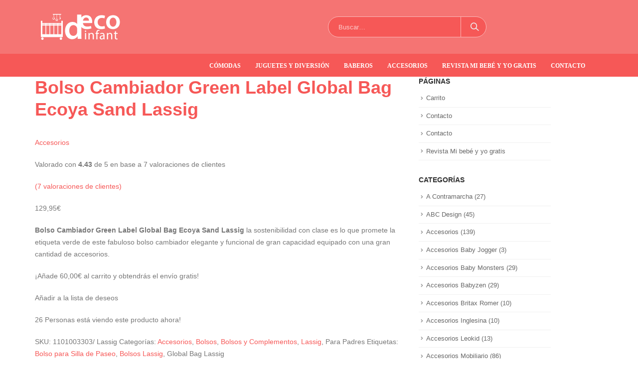

--- FILE ---
content_type: text/html; charset=UTF-8
request_url: https://decoinfant.com/bolso-cambiador-green-label-global-bag-ecoya-sand-lassig/
body_size: 17934
content:
<!DOCTYPE html>
<html lang="es">
<head>
	<meta charset="UTF-8">
	<meta name="viewport" content="initial-scale=1.0, width=device-width">
	<meta name='robots' content='index, follow, max-image-preview:large, max-snippet:-1, max-video-preview:-1' />

	<!-- This site is optimized with the Yoast SEO plugin v26.7 - https://yoast.com/wordpress/plugins/seo/ -->
	<title>Bolso Cambiador Green Label Global Bag Ecoya Sand Lassig * Decoinfant</title>
	<meta name="description" content="Bolso Cambiador Green Label Global Bag Ecoya Sand Lassig sostenibilidad con clase es lo que promete este bolso cambiador elegante y funcional. Envío Gratis!" />
	<link rel="canonical" href="https://decoinfant.com/bolso-cambiador-green-label-global-bag-ecoya-sand-lassig/" />
	<meta property="og:locale" content="es_ES" />
	<meta property="og:type" content="article" />
	<meta property="og:title" content="Bolso Cambiador Green Label Global Bag Ecoya Sand Lassig * Decoinfant" />
	<meta property="og:description" content="Bolso Cambiador Green Label Global Bag Ecoya Sand Lassig sostenibilidad con clase es lo que promete este bolso cambiador elegante y funcional. Envío Gratis!" />
	<meta property="og:url" content="https://decoinfant.com/bolso-cambiador-green-label-global-bag-ecoya-sand-lassig/" />
	<meta property="og:site_name" content="Decoinfant" />
	<meta property="article:published_time" content="2024-02-06T17:19:09+00:00" />
	<meta property="article:modified_time" content="2026-01-09T12:34:06+00:00" />
	<meta name="author" content="admin" />
	<meta name="twitter:card" content="summary_large_image" />
	<meta name="twitter:label1" content="Escrito por" />
	<meta name="twitter:data1" content="admin" />
	<meta name="twitter:label2" content="Tiempo de lectura" />
	<meta name="twitter:data2" content="6 minutos" />
	<script type="application/ld+json" class="yoast-schema-graph">{"@context":"https://schema.org","@graph":[{"@type":"Article","@id":"https://decoinfant.com/bolso-cambiador-green-label-global-bag-ecoya-sand-lassig/#article","isPartOf":{"@id":"https://decoinfant.com/bolso-cambiador-green-label-global-bag-ecoya-sand-lassig/"},"author":{"name":"admin","@id":"https://decoinfant.com/#/schema/person/50912137d47426d31329f246d02eaeca"},"headline":"Bolso Cambiador Green Label Global Bag Ecoya Sand Lassig","datePublished":"2024-02-06T17:19:09+00:00","dateModified":"2026-01-09T12:34:06+00:00","mainEntityOfPage":{"@id":"https://decoinfant.com/bolso-cambiador-green-label-global-bag-ecoya-sand-lassig/"},"wordCount":1258,"commentCount":0,"keywords":["Bolso para Silla de Paseo"],"articleSection":["Accesorios"],"inLanguage":"es","potentialAction":[{"@type":"CommentAction","name":"Comment","target":["https://decoinfant.com/bolso-cambiador-green-label-global-bag-ecoya-sand-lassig/#respond"]}]},{"@type":"WebPage","@id":"https://decoinfant.com/bolso-cambiador-green-label-global-bag-ecoya-sand-lassig/","url":"https://decoinfant.com/bolso-cambiador-green-label-global-bag-ecoya-sand-lassig/","name":"Bolso Cambiador Green Label Global Bag Ecoya Sand Lassig * Decoinfant","isPartOf":{"@id":"https://decoinfant.com/#website"},"datePublished":"2024-02-06T17:19:09+00:00","dateModified":"2026-01-09T12:34:06+00:00","author":{"@id":"https://decoinfant.com/#/schema/person/50912137d47426d31329f246d02eaeca"},"description":"Bolso Cambiador Green Label Global Bag Ecoya Sand Lassig sostenibilidad con clase es lo que promete este bolso cambiador elegante y funcional. Envío Gratis!","breadcrumb":{"@id":"https://decoinfant.com/bolso-cambiador-green-label-global-bag-ecoya-sand-lassig/#breadcrumb"},"inLanguage":"es","potentialAction":[{"@type":"ReadAction","target":["https://decoinfant.com/bolso-cambiador-green-label-global-bag-ecoya-sand-lassig/"]}]},{"@type":"BreadcrumbList","@id":"https://decoinfant.com/bolso-cambiador-green-label-global-bag-ecoya-sand-lassig/#breadcrumb","itemListElement":[{"@type":"ListItem","position":1,"name":"Portada","item":"https://decoinfant.com/"},{"@type":"ListItem","position":2,"name":"Bolso Cambiador Green Label Global Bag Ecoya Sand Lassig"}]},{"@type":"WebSite","@id":"https://decoinfant.com/#website","url":"https://decoinfant.com/","name":"Decoinfant","description":"Sillas de paseo, cochecitos, sillas de auto y mobiliario infantil.","potentialAction":[{"@type":"SearchAction","target":{"@type":"EntryPoint","urlTemplate":"https://decoinfant.com/?s={search_term_string}"},"query-input":{"@type":"PropertyValueSpecification","valueRequired":true,"valueName":"search_term_string"}}],"inLanguage":"es"},{"@type":"Person","@id":"https://decoinfant.com/#/schema/person/50912137d47426d31329f246d02eaeca","name":"admin","image":{"@type":"ImageObject","inLanguage":"es","@id":"https://decoinfant.com/#/schema/person/image/","url":"https://secure.gravatar.com/avatar/622d2db40c5c2e5367a5be519a8fb1c89a073b41305caec82602e01f8a08f222?s=96&d=mm&r=g","contentUrl":"https://secure.gravatar.com/avatar/622d2db40c5c2e5367a5be519a8fb1c89a073b41305caec82602e01f8a08f222?s=96&d=mm&r=g","caption":"admin"},"sameAs":["https://decoinfant.com"],"url":"https://decoinfant.com/author/admin/"}]}</script>
	<!-- / Yoast SEO plugin. -->


<link rel="alternate" type="application/rss+xml" title="Decoinfant &raquo; Comentario Bolso Cambiador Green Label Global Bag Ecoya Sand Lassig del feed" href="https://decoinfant.com/bolso-cambiador-green-label-global-bag-ecoya-sand-lassig/feed/" />
<link rel="alternate" title="oEmbed (JSON)" type="application/json+oembed" href="https://decoinfant.com/wp-json/oembed/1.0/embed?url=https%3A%2F%2Fdecoinfant.com%2Fbolso-cambiador-green-label-global-bag-ecoya-sand-lassig%2F" />
<link rel="alternate" title="oEmbed (XML)" type="text/xml+oembed" href="https://decoinfant.com/wp-json/oembed/1.0/embed?url=https%3A%2F%2Fdecoinfant.com%2Fbolso-cambiador-green-label-global-bag-ecoya-sand-lassig%2F&#038;format=xml" />
<style id='wp-img-auto-sizes-contain-inline-css'>
img:is([sizes=auto i],[sizes^="auto," i]){contain-intrinsic-size:3000px 1500px}
/*# sourceURL=wp-img-auto-sizes-contain-inline-css */
</style>
<style id='wp-emoji-styles-inline-css'>

	img.wp-smiley, img.emoji {
		display: inline !important;
		border: none !important;
		box-shadow: none !important;
		height: 1em !important;
		width: 1em !important;
		margin: 0 0.07em !important;
		vertical-align: -0.1em !important;
		background: none !important;
		padding: 0 !important;
	}
/*# sourceURL=wp-emoji-styles-inline-css */
</style>
<style id='wp-block-library-inline-css'>
:root{--wp-block-synced-color:#7a00df;--wp-block-synced-color--rgb:122,0,223;--wp-bound-block-color:var(--wp-block-synced-color);--wp-editor-canvas-background:#ddd;--wp-admin-theme-color:#007cba;--wp-admin-theme-color--rgb:0,124,186;--wp-admin-theme-color-darker-10:#006ba1;--wp-admin-theme-color-darker-10--rgb:0,107,160.5;--wp-admin-theme-color-darker-20:#005a87;--wp-admin-theme-color-darker-20--rgb:0,90,135;--wp-admin-border-width-focus:2px}@media (min-resolution:192dpi){:root{--wp-admin-border-width-focus:1.5px}}.wp-element-button{cursor:pointer}:root .has-very-light-gray-background-color{background-color:#eee}:root .has-very-dark-gray-background-color{background-color:#313131}:root .has-very-light-gray-color{color:#eee}:root .has-very-dark-gray-color{color:#313131}:root .has-vivid-green-cyan-to-vivid-cyan-blue-gradient-background{background:linear-gradient(135deg,#00d084,#0693e3)}:root .has-purple-crush-gradient-background{background:linear-gradient(135deg,#34e2e4,#4721fb 50%,#ab1dfe)}:root .has-hazy-dawn-gradient-background{background:linear-gradient(135deg,#faaca8,#dad0ec)}:root .has-subdued-olive-gradient-background{background:linear-gradient(135deg,#fafae1,#67a671)}:root .has-atomic-cream-gradient-background{background:linear-gradient(135deg,#fdd79a,#004a59)}:root .has-nightshade-gradient-background{background:linear-gradient(135deg,#330968,#31cdcf)}:root .has-midnight-gradient-background{background:linear-gradient(135deg,#020381,#2874fc)}:root{--wp--preset--font-size--normal:16px;--wp--preset--font-size--huge:42px}.has-regular-font-size{font-size:1em}.has-larger-font-size{font-size:2.625em}.has-normal-font-size{font-size:var(--wp--preset--font-size--normal)}.has-huge-font-size{font-size:var(--wp--preset--font-size--huge)}.has-text-align-center{text-align:center}.has-text-align-left{text-align:left}.has-text-align-right{text-align:right}.has-fit-text{white-space:nowrap!important}#end-resizable-editor-section{display:none}.aligncenter{clear:both}.items-justified-left{justify-content:flex-start}.items-justified-center{justify-content:center}.items-justified-right{justify-content:flex-end}.items-justified-space-between{justify-content:space-between}.screen-reader-text{border:0;clip-path:inset(50%);height:1px;margin:-1px;overflow:hidden;padding:0;position:absolute;width:1px;word-wrap:normal!important}.screen-reader-text:focus{background-color:#ddd;clip-path:none;color:#444;display:block;font-size:1em;height:auto;left:5px;line-height:normal;padding:15px 23px 14px;text-decoration:none;top:5px;width:auto;z-index:100000}html :where(.has-border-color){border-style:solid}html :where([style*=border-top-color]){border-top-style:solid}html :where([style*=border-right-color]){border-right-style:solid}html :where([style*=border-bottom-color]){border-bottom-style:solid}html :where([style*=border-left-color]){border-left-style:solid}html :where([style*=border-width]){border-style:solid}html :where([style*=border-top-width]){border-top-style:solid}html :where([style*=border-right-width]){border-right-style:solid}html :where([style*=border-bottom-width]){border-bottom-style:solid}html :where([style*=border-left-width]){border-left-style:solid}html :where(img[class*=wp-image-]){height:auto;max-width:100%}:where(figure){margin:0 0 1em}html :where(.is-position-sticky){--wp-admin--admin-bar--position-offset:var(--wp-admin--admin-bar--height,0px)}@media screen and (max-width:600px){html :where(.is-position-sticky){--wp-admin--admin-bar--position-offset:0px}}

/*# sourceURL=wp-block-library-inline-css */
</style><style id='global-styles-inline-css'>
:root{--wp--preset--aspect-ratio--square: 1;--wp--preset--aspect-ratio--4-3: 4/3;--wp--preset--aspect-ratio--3-4: 3/4;--wp--preset--aspect-ratio--3-2: 3/2;--wp--preset--aspect-ratio--2-3: 2/3;--wp--preset--aspect-ratio--16-9: 16/9;--wp--preset--aspect-ratio--9-16: 9/16;--wp--preset--color--black: #000000;--wp--preset--color--cyan-bluish-gray: #abb8c3;--wp--preset--color--white: #ffffff;--wp--preset--color--pale-pink: #f78da7;--wp--preset--color--vivid-red: #cf2e2e;--wp--preset--color--luminous-vivid-orange: #ff6900;--wp--preset--color--luminous-vivid-amber: #fcb900;--wp--preset--color--light-green-cyan: #7bdcb5;--wp--preset--color--vivid-green-cyan: #00d084;--wp--preset--color--pale-cyan-blue: #8ed1fc;--wp--preset--color--vivid-cyan-blue: #0693e3;--wp--preset--color--vivid-purple: #9b51e0;--wp--preset--gradient--vivid-cyan-blue-to-vivid-purple: linear-gradient(135deg,rgb(6,147,227) 0%,rgb(155,81,224) 100%);--wp--preset--gradient--light-green-cyan-to-vivid-green-cyan: linear-gradient(135deg,rgb(122,220,180) 0%,rgb(0,208,130) 100%);--wp--preset--gradient--luminous-vivid-amber-to-luminous-vivid-orange: linear-gradient(135deg,rgb(252,185,0) 0%,rgb(255,105,0) 100%);--wp--preset--gradient--luminous-vivid-orange-to-vivid-red: linear-gradient(135deg,rgb(255,105,0) 0%,rgb(207,46,46) 100%);--wp--preset--gradient--very-light-gray-to-cyan-bluish-gray: linear-gradient(135deg,rgb(238,238,238) 0%,rgb(169,184,195) 100%);--wp--preset--gradient--cool-to-warm-spectrum: linear-gradient(135deg,rgb(74,234,220) 0%,rgb(151,120,209) 20%,rgb(207,42,186) 40%,rgb(238,44,130) 60%,rgb(251,105,98) 80%,rgb(254,248,76) 100%);--wp--preset--gradient--blush-light-purple: linear-gradient(135deg,rgb(255,206,236) 0%,rgb(152,150,240) 100%);--wp--preset--gradient--blush-bordeaux: linear-gradient(135deg,rgb(254,205,165) 0%,rgb(254,45,45) 50%,rgb(107,0,62) 100%);--wp--preset--gradient--luminous-dusk: linear-gradient(135deg,rgb(255,203,112) 0%,rgb(199,81,192) 50%,rgb(65,88,208) 100%);--wp--preset--gradient--pale-ocean: linear-gradient(135deg,rgb(255,245,203) 0%,rgb(182,227,212) 50%,rgb(51,167,181) 100%);--wp--preset--gradient--electric-grass: linear-gradient(135deg,rgb(202,248,128) 0%,rgb(113,206,126) 100%);--wp--preset--gradient--midnight: linear-gradient(135deg,rgb(2,3,129) 0%,rgb(40,116,252) 100%);--wp--preset--font-size--small: 13px;--wp--preset--font-size--medium: 20px;--wp--preset--font-size--large: 36px;--wp--preset--font-size--x-large: 42px;--wp--preset--spacing--20: 0.44rem;--wp--preset--spacing--30: 0.67rem;--wp--preset--spacing--40: 1rem;--wp--preset--spacing--50: 1.5rem;--wp--preset--spacing--60: 2.25rem;--wp--preset--spacing--70: 3.38rem;--wp--preset--spacing--80: 5.06rem;--wp--preset--shadow--natural: 6px 6px 9px rgba(0, 0, 0, 0.2);--wp--preset--shadow--deep: 12px 12px 50px rgba(0, 0, 0, 0.4);--wp--preset--shadow--sharp: 6px 6px 0px rgba(0, 0, 0, 0.2);--wp--preset--shadow--outlined: 6px 6px 0px -3px rgb(255, 255, 255), 6px 6px rgb(0, 0, 0);--wp--preset--shadow--crisp: 6px 6px 0px rgb(0, 0, 0);}:where(.is-layout-flex){gap: 0.5em;}:where(.is-layout-grid){gap: 0.5em;}body .is-layout-flex{display: flex;}.is-layout-flex{flex-wrap: wrap;align-items: center;}.is-layout-flex > :is(*, div){margin: 0;}body .is-layout-grid{display: grid;}.is-layout-grid > :is(*, div){margin: 0;}:where(.wp-block-columns.is-layout-flex){gap: 2em;}:where(.wp-block-columns.is-layout-grid){gap: 2em;}:where(.wp-block-post-template.is-layout-flex){gap: 1.25em;}:where(.wp-block-post-template.is-layout-grid){gap: 1.25em;}.has-black-color{color: var(--wp--preset--color--black) !important;}.has-cyan-bluish-gray-color{color: var(--wp--preset--color--cyan-bluish-gray) !important;}.has-white-color{color: var(--wp--preset--color--white) !important;}.has-pale-pink-color{color: var(--wp--preset--color--pale-pink) !important;}.has-vivid-red-color{color: var(--wp--preset--color--vivid-red) !important;}.has-luminous-vivid-orange-color{color: var(--wp--preset--color--luminous-vivid-orange) !important;}.has-luminous-vivid-amber-color{color: var(--wp--preset--color--luminous-vivid-amber) !important;}.has-light-green-cyan-color{color: var(--wp--preset--color--light-green-cyan) !important;}.has-vivid-green-cyan-color{color: var(--wp--preset--color--vivid-green-cyan) !important;}.has-pale-cyan-blue-color{color: var(--wp--preset--color--pale-cyan-blue) !important;}.has-vivid-cyan-blue-color{color: var(--wp--preset--color--vivid-cyan-blue) !important;}.has-vivid-purple-color{color: var(--wp--preset--color--vivid-purple) !important;}.has-black-background-color{background-color: var(--wp--preset--color--black) !important;}.has-cyan-bluish-gray-background-color{background-color: var(--wp--preset--color--cyan-bluish-gray) !important;}.has-white-background-color{background-color: var(--wp--preset--color--white) !important;}.has-pale-pink-background-color{background-color: var(--wp--preset--color--pale-pink) !important;}.has-vivid-red-background-color{background-color: var(--wp--preset--color--vivid-red) !important;}.has-luminous-vivid-orange-background-color{background-color: var(--wp--preset--color--luminous-vivid-orange) !important;}.has-luminous-vivid-amber-background-color{background-color: var(--wp--preset--color--luminous-vivid-amber) !important;}.has-light-green-cyan-background-color{background-color: var(--wp--preset--color--light-green-cyan) !important;}.has-vivid-green-cyan-background-color{background-color: var(--wp--preset--color--vivid-green-cyan) !important;}.has-pale-cyan-blue-background-color{background-color: var(--wp--preset--color--pale-cyan-blue) !important;}.has-vivid-cyan-blue-background-color{background-color: var(--wp--preset--color--vivid-cyan-blue) !important;}.has-vivid-purple-background-color{background-color: var(--wp--preset--color--vivid-purple) !important;}.has-black-border-color{border-color: var(--wp--preset--color--black) !important;}.has-cyan-bluish-gray-border-color{border-color: var(--wp--preset--color--cyan-bluish-gray) !important;}.has-white-border-color{border-color: var(--wp--preset--color--white) !important;}.has-pale-pink-border-color{border-color: var(--wp--preset--color--pale-pink) !important;}.has-vivid-red-border-color{border-color: var(--wp--preset--color--vivid-red) !important;}.has-luminous-vivid-orange-border-color{border-color: var(--wp--preset--color--luminous-vivid-orange) !important;}.has-luminous-vivid-amber-border-color{border-color: var(--wp--preset--color--luminous-vivid-amber) !important;}.has-light-green-cyan-border-color{border-color: var(--wp--preset--color--light-green-cyan) !important;}.has-vivid-green-cyan-border-color{border-color: var(--wp--preset--color--vivid-green-cyan) !important;}.has-pale-cyan-blue-border-color{border-color: var(--wp--preset--color--pale-cyan-blue) !important;}.has-vivid-cyan-blue-border-color{border-color: var(--wp--preset--color--vivid-cyan-blue) !important;}.has-vivid-purple-border-color{border-color: var(--wp--preset--color--vivid-purple) !important;}.has-vivid-cyan-blue-to-vivid-purple-gradient-background{background: var(--wp--preset--gradient--vivid-cyan-blue-to-vivid-purple) !important;}.has-light-green-cyan-to-vivid-green-cyan-gradient-background{background: var(--wp--preset--gradient--light-green-cyan-to-vivid-green-cyan) !important;}.has-luminous-vivid-amber-to-luminous-vivid-orange-gradient-background{background: var(--wp--preset--gradient--luminous-vivid-amber-to-luminous-vivid-orange) !important;}.has-luminous-vivid-orange-to-vivid-red-gradient-background{background: var(--wp--preset--gradient--luminous-vivid-orange-to-vivid-red) !important;}.has-very-light-gray-to-cyan-bluish-gray-gradient-background{background: var(--wp--preset--gradient--very-light-gray-to-cyan-bluish-gray) !important;}.has-cool-to-warm-spectrum-gradient-background{background: var(--wp--preset--gradient--cool-to-warm-spectrum) !important;}.has-blush-light-purple-gradient-background{background: var(--wp--preset--gradient--blush-light-purple) !important;}.has-blush-bordeaux-gradient-background{background: var(--wp--preset--gradient--blush-bordeaux) !important;}.has-luminous-dusk-gradient-background{background: var(--wp--preset--gradient--luminous-dusk) !important;}.has-pale-ocean-gradient-background{background: var(--wp--preset--gradient--pale-ocean) !important;}.has-electric-grass-gradient-background{background: var(--wp--preset--gradient--electric-grass) !important;}.has-midnight-gradient-background{background: var(--wp--preset--gradient--midnight) !important;}.has-small-font-size{font-size: var(--wp--preset--font-size--small) !important;}.has-medium-font-size{font-size: var(--wp--preset--font-size--medium) !important;}.has-large-font-size{font-size: var(--wp--preset--font-size--large) !important;}.has-x-large-font-size{font-size: var(--wp--preset--font-size--x-large) !important;}
/*# sourceURL=global-styles-inline-css */
</style>

<style id='classic-theme-styles-inline-css'>
/*! This file is auto-generated */
.wp-block-button__link{color:#fff;background-color:#32373c;border-radius:9999px;box-shadow:none;text-decoration:none;padding:calc(.667em + 2px) calc(1.333em + 2px);font-size:1.125em}.wp-block-file__button{background:#32373c;color:#fff;text-decoration:none}
/*# sourceURL=/wp-includes/css/classic-themes.min.css */
</style>
<link rel='stylesheet' id='decoinfant-css' href='https://decoinfant.com/wp-content/themes/decoinfant/style.css?ver=6.9' media='all' />
<link rel='stylesheet' id='font-awesome-css' href='https://decoinfant.com/wp-content/themes/decoinfant/assets/css/font-awesome.min.css?ver=6.9' media='all' />
<script src="https://decoinfant.com/wp-includes/js/jquery/jquery.min.js?ver=3.7.1" id="jquery-core-js"></script>
<script src="https://decoinfant.com/wp-includes/js/jquery/jquery-migrate.min.js?ver=3.4.1" id="jquery-migrate-js"></script>
<link rel="https://api.w.org/" href="https://decoinfant.com/wp-json/" /><link rel="alternate" title="JSON" type="application/json" href="https://decoinfant.com/wp-json/wp/v2/posts/490" /><link rel="EditURI" type="application/rsd+xml" title="RSD" href="https://decoinfant.com/xmlrpc.php?rsd" />
<meta name="generator" content="WordPress 6.9" />
<link rel='shortlink' href='https://decoinfant.com/?p=490' />
	<link rel="shortcut icon" href="https://decoinfant.com/wp-content/themes/decoinfant/assets/img/favicon.jpg" type="image/jpeg">
</head>
<body class="wp-singular post-template-default single single-post postid-490 single-format-standard wp-theme-decoinfant full blog-1">
<div class="page-wrapper">
	<div class="header-wrapper">
		<header id="header" class="header-separate header-1 sticky-menu-header">
			<div class="header-main">
				<div class="container">
					<div class="header-left">
						<div class="logo">
							<a href="/" title="Decoinfant - Tienda de Mobiliario y Decoracion Infantil." rel="home">
							<img class="img-responsive sticky-logo" src="https://decoinfant.com/wp-content/themes/decoinfant/assets/img/logo_decoinfant-1.png" alt="Decoinfant"/><img class="img-responsive sticky-retina-logo" src="https://decoinfant.com/wp-content/themes/decoinfant/assets/img/logo_decoinfant-retina.png" alt="Decoinfant" style="max-height:px;"/><img class="img-responsive standard-logo" src="https://decoinfant.com/wp-content/themes/decoinfant/assets/img/logo_decoinfant-1.png" alt="Decoinfant"/><img class="img-responsive retina-logo" src="https://decoinfant.com/wp-content/themes/decoinfant/assets/img/logo_decoinfant-retina.png" alt="Decoinfant" style="max-height:px;"/>			</a>
						</div>
					</div>
					<div class="header-center">
						<a class="mobile-toggle"><i class="fas fa-bars"></i></a>
						<div class="searchform-popup">
							<a class="search-toggle"><i class="fas fa-search"></i><span class="search-text">Buscar</span></a>
							<form role="search" method="get" id="yith-ajaxsearchform" action="/" class="yith-ajaxsearchform-container yith-ajaxsearchform-container849289541 searchform searchform-cats">
								<fieldset>
									<span class="text"><input name="s" id="yith-s" class="yith-s" type="text" value="" placeholder="Buscar…"/></span>
									<span class="button-wrap"><button class="btn" id="yith-searchsubmit" title="Buscar" type="submit"><i class="fas fa-search"></i></button></span>
									<input type="hidden" name="post_type" value="product"/>
								</fieldset>
							</form>
						</div>
					</div>
					<div class="header-right">
					</div>
				</div>
			</div>
			<div class="main-menu-wrap">
				<div id="main-menu" class="container  hide-sticky-content">
					<div class="menu-left">
						<div class="logo">
							<a href="/" title="Decoinfant - Tienda de Mobiliario y Decoracion Infantil.">
							<img class="img-responsive standard-logo" src="https://decoinfant.com/wp-content/themes/decoinfant/assets/img/logo_decoinfant-1.png" alt="Decoinfant"/><img class="img-responsive retina-logo" src="https://decoinfant.com/wp-content/themes/decoinfant/assets/img/logo_decoinfant-retina.png" alt="Decoinfant" style="max-height:px;"/>			</a>
						</div>
					</div>
					<div class="menu-center">
						<ul id="menu-menu-principal" class="main-menu mega-menu show-arrow">
							<li class="menu-custom-content pull-right">
								<div class="menu-custom-block"><a href="/comodas/">Cómodas</a> <a href="/juguetes-y-diversion/">Juguetes y Diversión</a> <a href="/baberos/">Baberos</a> <a href="/accesorios-paseo/">Accesorios</a> <a href="/revista-bebe-gratis/">Revista Mi bebé y yo gratis</a> <a href="/contacto/">Contacto</a></li></div>
							</li>
						</ul>
					</div>
					<div class="menu-right">
						<div class="searchform-popup">
							<a class="search-toggle"><i class="fas fa-search"></i><span class="search-text">Buscar</span></a>
							<form role="search" method="get" id="yith-ajaxsearchform" action="/" class="yith-ajaxsearchform-container yith-ajaxsearchform-container1291083286 searchform searchform-cats">
								<fieldset>
									<span class="text"><input name="s" id="yith-s" class="yith-s" type="text" value="" placeholder="Buscar…"/></span>
									<span class="button-wrap"><button class="btn" id="yith-searchsubmit" title="Buscar" type="submit"><i class="fas fa-search"></i></button></span>
								</fieldset>
							</form>
						</div>
					</div>
				</div>
			</div>
		</header>
	</div>
<div id="main" class="column1 wide clearfix">
	<div class="container-fluid">
		<div class="main-content-wrap">
			<div class="porto-wrap-container container">
				<div class="row">
					<div class="main-content col-lg-8">
						<div id="content" role="main">
							<article id="post-490" class="post-490 post type-post status-publish format-standard hentry category-accesorios-paseo tag-bolso-para-silla-de-paseo">
	<header class="entry-header">
		<h1 class="entry-title">Bolso Cambiador Green Label Global Bag Ecoya Sand Lassig</h1>
		<p class="meta"><a href="https://decoinfant.com/accesorios-paseo/" rel="category tag">Accesorios</a></p>
	</header>
	<div class="entry-content">
		<p><span style="width:88.6%">Valorado con <strong>4.43</strong> de 5 en base a <span>7</span> valoraciones de clientes</span></p>
<p><a href="/bolso-cambiador-green-label-global-bag-ecoya-sand-lassig/#reviews" class="woocommerce-review-link" rel="nofollow">(<span>7</span> valoraciones de clientes)</a></p>
<p><span><bdi>129,95<span>€</span></bdi></span></p>
<p><strong>Bolso Cambiador Green Label Global Bag Ecoya Sand Lassig</strong>&nbsp;la sostenibilidad con clase&nbsp;es lo que promete la etiqueta verde de este fabuloso bolso cambiador&nbsp;elegante y funcional de gran capacidad equipado con una gran cantidad de accesorios.</p>
<p><span><span><span>¡Añade</span></span></span> <span>60,00<span>€</span></span> <span><span><span>al carrito y obtendrás el envío gratis!</span></span></span></p>
<p><span>Añadir a la lista de deseos</span></p>
<p><span>26</span> <span>Personas está viendo este producto ahora!</span></p>
<p><span><span>SKU:</span> <span>1101003303/ Lassig</span></span> <span><span>Categorías:</span> <a href="/accesorios-paseo/" rel="tag">Accesorios</a><span>,</span> <a href="/bolsos-paseo/" rel="tag">Bolsos</a><span>,</span> <a href="/bolsos-y-complementos/" rel="tag">Bolsos y Complementos</a><span>,</span> <a href="/marcas/lassig/" rel="tag">Lassig</a><span>,</span> Para Padres</span> <span><span>Etiquetas:</span> <a href="/bolso-para-silla-de-paseo/" rel="tag">Bolso para Silla de Paseo</a><span>,</span> <a href="/bolsos-lassig/" rel="tag">Bolsos Lassig</a><span>,</span> Global Bag Lassig</span></p>
<p><span>Compartir:</span></p>
<p><span>Descripción</span></p>
<h2>Bolso Cambiador Green Label Global Bag Ecoya Sand Lassig</h2>
<p><strong>Bolso Cambiador Green Label Global Bag Ecoya Sand Lassig</strong>&nbsp;la sostenibilidad con clase&nbsp;es lo que promete la etiqueta verde de este fabuloso bolso cambiador&nbsp;elegante y funcional de gran capacidad equipado con una gran cantidad de accesorios.</p>
<p>Un bolso moderno y elegante hecho de material Ecoya® teñido de fácil uso que conserva los recursos naturales y se presenta con colores atemporales. El <strong>Bolso Cambiador Green Label Global Bag Ecoya Sand Lassig</strong>&nbsp;está bien organizado en el interior con espacio suficiente para llevar los artículos personales y los de tu bebé.</p>
<p>El <strong>Bolso Cambiador Green Label Global Bag Ecoya Sand Lassig</strong>&nbsp;incluye una gran cantidad de accesorios, entre ellos, un fantástico cambiador muy útil cuando estás fuera de casa con tu peque repelente al agua, portabiberones o portabotellas extraíble y aislado, Portatarritos, portalimentos para bebés extraíble, ganchos para colocar el bolso en el cochecito y una correa adicional para el hombro ajustable en altura. Hay un lugar específicamente diseñado para el teléfono móvil y las toallitas para bebés van en el compartimiento especial que se les proporciona en el interior de la bolsa.</p>
<p>Como todos los <strong>Bolsos cambiador Global Bag Ecoya de Lassig</strong> incorpora un compartimento húmedo repelente al agua. Un paseo por toda la ciudad perfecto y sostenible, incluso cuando tu peque ya no use pañales.</p>
<h2>Características Principales del Bolso Cambiador Green Label Global:</h2>
<ul>
<li><strong>Bolso Cambiador Green Label Global Bag Ecoya Sand Lassig</strong>&nbsp;sostenible, elegante y funcional.</li>
<li>Perfecto incluso después de los días de lactancia. Calidad, funcionalidad y diseño todo en uno!</li>
<li>Compartimento principal de gran capacidad.</li>
<li>Compartimentos adicionales externos.</li>
<li>Compartimento con cierre de cremallera.</li>
<li>Colchón cambiador hidrófugo.</li>
<li>Portabiberón aislante, de quita y pon.</li>
<li>Bolsillo hidrófugo para la ropa mojada.</li>
<li>Portatarritos, de quita y pon.</li>
<li>Bolsillo para toallitas.</li>
<li>Sistema de fijación para el cochecito.</li>
<li>Compartimento integrado para el teléfono móvil.</li>
<li>Bandolera regulable adicional.</li>
<li>Confeccionado con materiales reciclados libres de sustancias tóxicas</li>
<li><strong>Cuidados:</strong>&nbsp;limpiar con un paño húmedo.</li>
<li><strong>Material:</strong> 100% poliéster</li>
<li><strong>Forro:</strong> 100% poliéster.</li>
<li><strong>Colección:</strong> Etiqueta verde</li>
<li><strong>Medidas:</strong> Longitud 39 x Ancho 12 x Altura 29 cm</li>
<li><strong>Peso (kg):</strong> 1,23</li>
<li><strong>Color:</strong>&nbsp;Beige</li>
</ul>
<hr>
<p>Los Bolsos de Lassig están confeccionados con recursos naturales y sometidos a pruebas para detectar sustancias nocivas. Solo dejamos paso a la alegría de vivir, a la actividad y al uso consciente y sostenible de los recursos que nos ofrece la naturaleza.</p>
<hr>
<blockquote>
<p>
<strong>Lassig</strong> desarrolla productos informales de alta calidad innovadores, alegres, vibrantes y cautivadores para niños y padres. Ideales para personas que desean enfatizar su entusiasmo por la vida y su individualidad.</p>
</blockquote>
<hr>
<p><span>Valoraciones (7)</span></p>
<h2>7 valoraciones en Bolso Cambiador Green Label Global Bag Ecoya Sand Lassig</h2>
<ol style="--wd-col-lg: 1;--wd-col-md: 1;--wd-col-sm: 1;">
<li>
<p><strong>Amaia A.</strong> <em>(propietario verificado)</em> <span>–</span> <time>7 enero, 2021</time></p>
<p><span style="width:80%">Valorado con <strong>4</strong> de 5</span></p>
<p>Todo perfecto en general.</p>
<p><span>1 product</span></p>
</li>
<li>
<p><strong>Mar Z.</strong> <em>(propietario verificado)</em> <span>–</span> <time>3 junio, 2021</time></p>
<p><span style="width:100%">Valorado con <strong>5</strong> de 5</span></p>
<p>Es un buen sitio para comprar, buen asesoramiento, producto de calidad.</p>
<p><span>1 product</span></p>
</li>
<li>
<p><strong>Guillem R.</strong> <em>(propietario verificado)</em> <span>–</span> <time>27 julio, 2021</time></p>
<p><span style="width:80%">Valorado con <strong>4</strong> de 5</span></p>
<p>Genial!! Producto insuperable, a buen precio. Rapidez en el envío. Volveré a comprar.</p>
<p><span>1 product</span></p>
</li>
<li>
<p><strong>Laura C.</strong> <em>(propietario verificado)</em> <span>–</span> <time>16 febrero, 2022</time></p>
<p><span style="width:100%">Valorado con <strong>5</strong> de 5</span></p>
<p>Estamos muy contentos, tanto con el producto y la tienda. Muy bien todo.</p>
<p><span>1 product</span></p>
</li>
<li>
<p><strong>Iván C.</strong> <em>(propietario verificado)</em> <span>–</span> <time>20 marzo, 2022</time></p>
<p><span style="width:80%">Valorado con <strong>4</strong> de 5</span></p>
<p>Sencillamente genial!!! Me encanta. Gracias por todo, volveré a comprar.</p>
<p><span>1 product</span></p>
</li>
<li>
<p><strong>Gabriel G.</strong> <em>(propietario verificado)</em> <span>–</span> <time>26 agosto, 2023</time></p>
<p><span style="width:80%">Valorado con <strong>4</strong> de 5</span></p>
<p>Fue una experiencia de compra libre de estrés.</p>
<p><span>1 product</span></p>
</li>
<li>
<p><strong>Mateo Q.</strong> <em>(propietario verificado)</em> <span>–</span> <time>4 febrero, 2024</time></p>
<p><span style="width:100%">Valorado con <strong>5</strong> de 5</span></p>
<p>El servicio al cliente es ejemplar. Respondieron rápidamente a mis preguntas. El envío fue rápido y el producto es de la más alta calidad. ¡Muy satisfecha con la experiencia!</p>
<p><span>1 product</span></p>
</li>
</ol>
<p>Solo los usuarios registrados que hayan comprado este producto pueden hacer una valoración.</p>
<p><span>Acerca de Lassig</span></p>
<p>Más productos de Lassig</p>
<p><strong>Lassig</strong> empresa alemana que ofrece productos hermosos y funcionales. Inspirados en las calles y pasarelas de todo el mundo, por personas que desean enfatizar su entusiasmo por la vida y su individualidad al elegir productos informales de alta calidad.</p>
<p>En la actualidad <strong>Lassig</strong> representa productos que ganan y se deleitan con su sofisticada combinación de diseño y funcionalidad, así como con de gran responsabilidad y entusiasmo por la vida entre los que podemos encontrar bolsos maternales y mochilas especialmente completos y multifuncionales, cambiadores, portadocumentos y neceseres ideales cuando sales de casa con tu bebé. Así como vajillas, baberos con y sin mangas, tazas, cubiertos, cajitas para el almuerzo y termos muy prácticos para las excursiones, picnics o días fuera de casa, además de mochilas infantiles, organizadores, cestos y cajas tan necesarios para el almacenamiento, sin olvidarnos de una gran oferta de muselinas y mantitas para arrular y cuidar suave y cálidamente a tu bebé.</p>
<p><span style="color: #7ac8ae;"><em>¡Lassig ganadores y merecedores de numerosos premios confirman su excelencia por el diseño, la calidad y la sostenibilidad!</em></span></p>
<h3>Vajilla Little Spookies Peach Lassig</h3>
<p>Lassig</p>
<p><span style="width:95%">Valorado con <strong>4.75</strong> de 5</span></p>
<p><span><span><bdi>19,95<span>€</span></bdi></span></span></p>
<p><a href="/bolso-cambiador-green-label-global-bag-ecoya-sand-lassig/?add-to-cart=69993" class="button product_type_simple add_to_cart_button ajax_add_to_cart add-to-cart-loop" aria-label="Añadir al carrito: “Vajilla Little Spookies Peach Lassig”" aria-describedby="" rel="nofollow"><span>Añadir al carrito</span></a></p>
<p><a href="/vajilla-little-spookies-peach-lassig/" class="open-quick-view quick-view-button" rel="nofollow">Vista Rápida</a></p>
<p><span>Añadir a la lista de deseos</span></p>
<h3>Vajilla Little Spookies Olive Lassig</h3>
<p>Lassig</p>
<p><span style="width:90%">Valorado con <strong>4.50</strong> de 5</span></p>
<p><span><span><bdi>19,95<span>€</span></bdi></span></span></p>
<p><a href="/bolso-cambiador-green-label-global-bag-ecoya-sand-lassig/?add-to-cart=70000" class="button product_type_simple add_to_cart_button ajax_add_to_cart add-to-cart-loop" aria-label="Añadir al carrito: “Vajilla Little Spookies Olive Lassig”" aria-describedby="" rel="nofollow"><span>Añadir al carrito</span></a></p>
<p><a href="/vajilla-little-spookies-olive-lassig/" class="open-quick-view quick-view-button" rel="nofollow">Vista Rápida</a></p>
<p><span>Añadir a la lista de deseos</span></p>
<h3>Vajilla Little Chums Cat Lassig</h3>
<p>Lassig</p>
<p><span style="width:90%">Valorado con <strong>4.50</strong> de 5</span></p>
<p><span><span><bdi>19,95<span>€</span></bdi></span></span></p>
<p><a href="/bolso-cambiador-green-label-global-bag-ecoya-sand-lassig/?add-to-cart=70014" class="button product_type_simple add_to_cart_button ajax_add_to_cart add-to-cart-loop" aria-label="Añadir al carrito: “Vajilla Little Chums Cat Lassig”" aria-describedby="" rel="nofollow"><span>Añadir al carrito</span></a></p>
<p><a href="/vajilla-little-chums-cat-lassig/" class="open-quick-view quick-view-button" rel="nofollow">Vista Rápida</a></p>
<p><span>Añadir a la lista de deseos</span></p>
<h3>Vajilla Little Chums Mouse Lassig</h3>
<p>Lassig</p>
<p><span style="width:90%">Valorado con <strong>4.50</strong> de 5</span></p>
<p><span><span><bdi>19,95<span>€</span></bdi></span></span></p>
<p><a href="/bolso-cambiador-green-label-global-bag-ecoya-sand-lassig/?add-to-cart=70015" class="button product_type_simple add_to_cart_button ajax_add_to_cart add-to-cart-loop" aria-label="Añadir al carrito: “Vajilla Little Chums Mouse Lassig”" aria-describedby="" rel="nofollow"><span>Añadir al carrito</span></a></p>
<p><a href="/vajilla-little-chums-mouse-lassig/" class="open-quick-view quick-view-button" rel="nofollow">Vista Rápida</a></p>
<p><span>Añadir a la lista de deseos</span></p>
<p><span>Envío y Entrega</span></p>
<h4>ENTREGAS</h4>
<p>Para nosotros es muy importante que recibas tu pedido de forma rápida y con el máximo cuidado. Cuando realizas un pedido, comprobamos el pago, lo preparamos con mucho mimo y lo entregamos a una empresa de transportes fiable para que recibas tu compra en óptimas condiciones.</p>
<p>Todos los envíos que realizamos disponen de seguro, así que cuando recibas tu pedido tienes un plazo de 24h para examinar tu pedido y si detectas algún desperfecto ponte en contacto con nosotros inmediatamente para recibir un artículo que no esté dañado lo antes posible.</p>
<h4>ENVÍOS</h4>
<ul>
<li>Los envíos son gratuitos para la península por compras superiores a 60 €, para compras por importes inferiores los envíos tienen un coste de 4,95<span>€</span>.</li>
<li>Debido a los costes de transporte, no se realizan envíos a Baleares, Canarias, Ceuta y Melilla.</li>
<li>Todos los pedidos se envían por agencia de transportes Llopa &#038; Go / SEUR es una empresa de mensajería eco-social.</li>
<li>La gran mayoría de los productos que vendemos se <strong>entregan en 48/72 horas,</strong> si necesitas tu artículo con urgencia, por ejemplo para un regalo, te aconsejamos que te pongas en contacto con nosotros para verificar su disponibilidad.</li>
<li>Los plazos de entrega previstos son siempre laborales, no efectuamos entregas en días festivos, sábados y domingos.</li>
</ul>
	</div>
	<footer class="entry-meta">
		<span class="tag-links"><a href="https://decoinfant.com/tag/bolso-para-silla-de-paseo/" rel="tag">Bolso para Silla de Paseo</a></span>	</footer>
</article>
						</div>
					</div>
					<div class="col-lg-3">
						<section id="pages-2" class="widget widget_pages"><h3 class="widget-title">Páginas</h3>
			<ul>
				<li class="page_item page-item-843"><a href="https://decoinfant.com/carrito/">Carrito</a></li>
<li class="page_item page-item-1120"><a href="https://decoinfant.com/contacto/">Contacto</a></li>
<li class="page_item page-item-1119"><a href="https://decoinfant.com/contactanos/">Contacto</a></li>
<li class="page_item page-item-2389"><a href="https://decoinfant.com/revista-bebe-gratis/">Revista Mi bebé y yo gratis</a></li>
			</ul>

			</section><section id="categories-2" class="widget widget_categories"><h3 class="widget-title">Categorías</h3>
			<ul>
					<li class="cat-item cat-item-59"><a href="https://decoinfant.com/a-contramarcha/">A Contramarcha</a> (27)
</li>
	<li class="cat-item cat-item-136"><a href="https://decoinfant.com/abc-design/">ABC Design</a> (45)
</li>
	<li class="cat-item cat-item-15"><a href="https://decoinfant.com/accesorios-paseo/">Accesorios</a> (139)
</li>
	<li class="cat-item cat-item-40"><a href="https://decoinfant.com/accesorios-baby-jogger/">Accesorios Baby Jogger</a> (3)
</li>
	<li class="cat-item cat-item-47"><a href="https://decoinfant.com/accesorios-baby-monsters/">Accesorios Baby Monsters</a> (29)
</li>
	<li class="cat-item cat-item-54"><a href="https://decoinfant.com/accesorios-babyzen/">Accesorios Babyzen</a> (29)
</li>
	<li class="cat-item cat-item-82"><a href="https://decoinfant.com/accesorios-britax-romer/">Accesorios Britax Romer</a> (10)
</li>
	<li class="cat-item cat-item-104"><a href="https://decoinfant.com/accesorios-inglesina/">Accesorios Inglesina</a> (10)
</li>
	<li class="cat-item cat-item-75"><a href="https://decoinfant.com/accesorios-leokid/">Accesorios Leokid</a> (13)
</li>
	<li class="cat-item cat-item-3"><a href="https://decoinfant.com/accesorios-mobiliario/">Accesorios Mobiliario</a> (86)
</li>
	<li class="cat-item cat-item-6"><a href="https://decoinfant.com/peg-perego-accesorios/">Accesorios Peg Perego</a> (22)
</li>
	<li class="cat-item cat-item-256"><a href="https://decoinfant.com/aeromoov/">Aeromoov</a> (11)
</li>
	<li class="cat-item cat-item-7"><a href="https://decoinfant.com/aerosleep/">Aerosleep</a> (13)
</li>
	<li class="cat-item cat-item-10"><a href="https://decoinfant.com/alfombras/">Alfombras</a> (1)
</li>
	<li class="cat-item cat-item-20"><a href="https://decoinfant.com/alimentacion/">Alimentación</a> (97)
<ul class='children'>
	<li class="cat-item cat-item-404"><a href="https://decoinfant.com/alimentacion/mordedores-y-denticion/">Mordedores y Dentición</a> (3)
</li>
</ul>
</li>
	<li class="cat-item cat-item-18"><a href="https://decoinfant.com/andadores-y-correpasillos/">Andadores y Correpasillos</a> (30)
</li>
	<li class="cat-item cat-item-232"><a href="https://decoinfant.com/apramo/">Apramo</a> (3)
</li>
	<li class="cat-item cat-item-24"><a href="https://decoinfant.com/arcos-de-actividades/">Arcos de Actividades</a> (4)
</li>
	<li class="cat-item cat-item-9"><a href="https://decoinfant.com/areas-de-juego/">Áreas de Juego</a> (27)
</li>
	<li class="cat-item cat-item-27"><a href="https://decoinfant.com/armarios-infantiles/">Armarios</a> (24)
</li>
	<li class="cat-item cat-item-466"><a href="https://decoinfant.com/aroma-warm/">Aroma Warm</a> (2)
</li>
	<li class="cat-item cat-item-33"><a href="https://decoinfant.com/baberos/">Baberos</a> (25)
</li>
	<li class="cat-item cat-item-48"><a href="https://decoinfant.com/baby-monsters/">Baby Monsters</a> (16)
</li>
	<li class="cat-item cat-item-37"><a href="https://decoinfant.com/babyjogger/">BabyJogger</a> (28)
</li>
	<li class="cat-item cat-item-56"><a href="https://decoinfant.com/babyzen/">BabyZen</a> (10)
</li>
	<li class="cat-item cat-item-514"><a href="https://decoinfant.com/bamboom/">Bamboom</a> (1)
</li>
	<li class="cat-item cat-item-76"><a href="https://decoinfant.com/baneras/">Bañeras</a> (4)
</li>
	<li class="cat-item cat-item-79"><a href="https://decoinfant.com/baobabs/">Baobabs</a> (19)
</li>
	<li class="cat-item cat-item-240"><a href="https://decoinfant.com/be-cool/">Be Cool</a> (19)
</li>
	<li class="cat-item cat-item-85"><a href="https://decoinfant.com/bebedue/">Bebedue</a> (4)
</li>
	<li class="cat-item cat-item-31"><a href="https://decoinfant.com/bimbidreams/">Bimbidreams</a> (407)
</li>
	<li class="cat-item cat-item-98"><a href="https://decoinfant.com/bolsos-paseo/">Bolsos</a> (101)
</li>
	<li class="cat-item cat-item-35"><a href="https://decoinfant.com/bolsos-y-complementos/">Bolsos y Complementos</a> (24)
</li>
	<li class="cat-item cat-item-525"><a href="https://decoinfant.com/britax-romer/">Britax | Römer</a> (5)
</li>
	<li class="cat-item cat-item-375"><a href="https://decoinfant.com/cajas-de-juguetes/">Cajas de juguetes</a> (1)
</li>
	<li class="cat-item cat-item-383"><a href="https://decoinfant.com/cajas-y-maletas/">Cajas y Maletas</a> (2)
</li>
	<li class="cat-item cat-item-187"><a href="https://decoinfant.com/cambiadores-bebe/">Cambiadores</a> (14)
</li>
	<li class="cat-item cat-item-188"><a href="https://decoinfant.com/cambiadores-paseo/">Cambiadores</a> (16)
</li>
	<li class="cat-item cat-item-8"><a href="https://decoinfant.com/capas-de-bano/">Capas de Baño</a> (25)
</li>
	<li class="cat-item cat-item-205"><a href="https://decoinfant.com/capazos/">Capazos</a> (10)
</li>
	<li class="cat-item cat-item-208"><a href="https://decoinfant.com/capotas-cochecito/">Capotas</a> (10)
</li>
	<li class="cat-item cat-item-218"><a href="https://decoinfant.com/cestas-y-organizadores/">Cestas y Organizadores</a> (42)
</li>
	<li class="cat-item cat-item-228"><a href="https://decoinfant.com/chicco/">Chicco</a> (22)
</li>
	<li class="cat-item cat-item-217"><a href="https://decoinfant.com/chipolino/">Chipolino</a> (45)
</li>
	<li class="cat-item cat-item-236"><a href="https://decoinfant.com/cochecitos/">Cochecitos</a> (11)
</li>
	<li class="cat-item cat-item-233"><a href="https://decoinfant.com/cochecitos-duos/">Cochecitos Dúos</a> (3)
</li>
	<li class="cat-item cat-item-536"><a href="https://decoinfant.com/cochecitos-individuales/">Cochecitos Individuales</a> (9)
</li>
	<li class="cat-item cat-item-239"><a href="https://decoinfant.com/cochecitos-trios/">Cochecitos Tríos</a> (3)
</li>
	<li class="cat-item cat-item-248"><a href="https://decoinfant.com/cojines-decorativos-infantiles/">Cojines</a> (2)
</li>
	<li class="cat-item cat-item-243"><a href="https://decoinfant.com/cojines-antivuelco/">Cojines Antivuelco</a> (6)
</li>
	<li class="cat-item cat-item-246"><a href="https://decoinfant.com/cojines-de-lactancia/">Cojines de Lactancia</a> (22)
</li>
	<li class="cat-item cat-item-317"><a href="https://decoinfant.com/colchas-y-edredones/">Colchas y Edredones</a> (14)
</li>
	<li class="cat-item cat-item-253"><a href="https://decoinfant.com/colchones/">Colchones</a> (4)
</li>
	<li class="cat-item cat-item-257"><a href="https://decoinfant.com/colchonetas-para-silla-de-paseo/">Colchonetas para Silla de Paseo</a> (12)
</li>
	<li class="cat-item cat-item-127"><a href="https://decoinfant.com/coleccion-abril/">Colección Abril</a> (11)
</li>
	<li class="cat-item cat-item-60"><a href="https://decoinfant.com/coleccion-aliena-kiwisac/">Colección Aliena Kiwisac</a> (6)
</li>
	<li class="cat-item cat-item-93"><a href="https://decoinfant.com/coleccion-angelo/">Colección Angelo</a> (8)
</li>
	<li class="cat-item cat-item-95"><a href="https://decoinfant.com/coleccion-bali/">Colección Bali</a> (13)
</li>
	<li class="cat-item cat-item-111"><a href="https://decoinfant.com/coleccion-bianca/">Colección Bianca</a> (13)
</li>
	<li class="cat-item cat-item-333"><a href="https://decoinfant.com/coleccion-bohemian/">Colección Bohemian</a> (1)
</li>
	<li class="cat-item cat-item-114"><a href="https://decoinfant.com/coleccion-bombon/">Colección Bombón</a> (9)
</li>
	<li class="cat-item cat-item-497"><a href="https://decoinfant.com/coleccion-brooklyn/">Colección Brooklyn</a> (2)
</li>
	<li class="cat-item cat-item-461"><a href="https://decoinfant.com/coleccion-chloe/">Colección Chloe</a> (1)
</li>
	<li class="cat-item cat-item-345"><a href="https://decoinfant.com/coleccion-circ-cric/">Colección Circ Cric</a> (1)
</li>
	<li class="cat-item cat-item-517"><a href="https://decoinfant.com/coleccion-cottage-bimbidreams/">Colección Cottage</a> (1)
</li>
	<li class="cat-item cat-item-346"><a href="https://decoinfant.com/coleccion-dolce-pirulos/">Colección Dolce</a> (5)
</li>
	<li class="cat-item cat-item-503"><a href="https://decoinfant.com/coleccion-donatello-la-giraffa-bianca-e-blu/">Colección Donatello</a> (1)
</li>
	<li class="cat-item cat-item-415"><a href="https://decoinfant.com/coleccion-emily-la-giraffa-bianca-e-blu/">Colección Emily</a> (4)
</li>
	<li class="cat-item cat-item-351"><a href="https://decoinfant.com/coleccion-essenza-la-giraffa-bianca-e-blu/">Colección Essenza</a> (4)
</li>
	<li class="cat-item cat-item-66"><a href="https://decoinfant.com/coleccion-etna-la-giraffa-bianca-e-blu/">Colección Etna</a> (7)
</li>
	<li class="cat-item cat-item-359"><a href="https://decoinfant.com/coleccion-farm/">Colección Farm</a> (2)
</li>
	<li class="cat-item cat-item-62"><a href="https://decoinfant.com/coleccion-fiona-kiwisac/">Colección Fiona Kiwisac</a> (6)
</li>
	<li class="cat-item cat-item-115"><a href="https://decoinfant.com/coleccion-fiorella/">Colección Fiorella</a> (9)
</li>
	<li class="cat-item cat-item-436"><a href="https://decoinfant.com/coleccion-flamingo-bimbidreams/">Colección Flamingo</a> (1)
</li>
	<li class="cat-item cat-item-339"><a href="https://decoinfant.com/coleccion-gaby/">Colección Gaby</a> (2)
</li>
	<li class="cat-item cat-item-290"><a href="https://decoinfant.com/coleccion-gala-la-giraffa-bianca-e-blu/">Colección Gala</a> (7)
</li>
	<li class="cat-item cat-item-460"><a href="https://decoinfant.com/coleccion-gifts-for-mums/">Colección Gifts for Mums Pasito a Pasito</a> (1)
</li>
	<li class="cat-item cat-item-518"><a href="https://decoinfant.com/coleccion-giraffe/">Colección Giraffe</a> (1)
</li>
	<li class="cat-item cat-item-221"><a href="https://decoinfant.com/coleccion-happy-days/">Colección Happy Days</a> (1)
</li>
	<li class="cat-item cat-item-420"><a href="https://decoinfant.com/coleccion-hello-baby/">Colección Hello Baby</a> (1)
</li>
	<li class="cat-item cat-item-556"><a href="https://decoinfant.com/coleccion-inspiration/">Colección Inspiration</a> (2)
</li>
	<li class="cat-item cat-item-350"><a href="https://decoinfant.com/coleccion-iris-la-giraffa-bianca-e-blu/">Colección Iris</a> (3)
</li>
	<li class="cat-item cat-item-347"><a href="https://decoinfant.com/coleccion-kenia-pirulos/">Colección Kenia</a> (8)
</li>
	<li class="cat-item cat-item-489"><a href="https://decoinfant.com/coleccion-kiss-la-giraffa-bianca-e-blu/">Colección Kiss</a> (4)
</li>
	<li class="cat-item cat-item-99"><a href="https://decoinfant.com/coleccion-kuka/">Colección Kuka</a> (19)
</li>
	<li class="cat-item cat-item-128"><a href="https://decoinfant.com/coleccion-leo/">Colección Leo</a> (1)
</li>
	<li class="cat-item cat-item-117"><a href="https://decoinfant.com/coleccion-li-ted/">Colección Li &amp; Ted</a> (6)
</li>
	<li class="cat-item cat-item-116"><a href="https://decoinfant.com/coleccion-lily/">Colección Lily</a> (4)
</li>
	<li class="cat-item cat-item-335"><a href="https://decoinfant.com/coleccion-madagascar/">Colección Madagascar</a> (1)
</li>
	<li class="cat-item cat-item-490"><a href="https://decoinfant.com/coleccion-melissa-la-giraffa-bianca-e-blu/">Colección Melissa</a> (2)
</li>
	<li class="cat-item cat-item-452"><a href="https://decoinfant.com/coleccion-miel/">Colección Miel</a> (7)
</li>
	<li class="cat-item cat-item-512"><a href="https://decoinfant.com/coleccion-milos/">Colección Milos</a> (2)
</li>
	<li class="cat-item cat-item-337"><a href="https://decoinfant.com/coleccion-new-cotton/">Colección New Cotton</a> (1)
</li>
	<li class="cat-item cat-item-101"><a href="https://decoinfant.com/coleccion-nid/">Colección Nid</a> (15)
</li>
	<li class="cat-item cat-item-451"><a href="https://decoinfant.com/coleccion-nido/">Colección Nido</a> (11)
</li>
	<li class="cat-item cat-item-64"><a href="https://decoinfant.com/coleccion-noa-kiwisac/">Colección Noa Kiwisac</a> (6)
</li>
	<li class="cat-item cat-item-362"><a href="https://decoinfant.com/coleccion-normandie/">Colección Normandie</a> (1)
</li>
	<li class="cat-item cat-item-119"><a href="https://decoinfant.com/coleccion-olivia/">Colección Olivia</a> (12)
</li>
	<li class="cat-item cat-item-120"><a href="https://decoinfant.com/coleccion-palomitas/">Colección Palomitas</a> (10)
</li>
	<li class="cat-item cat-item-251"><a href="https://decoinfant.com/coleccion-petit-etoile/">Colección Petit Etoile</a> (6)
</li>
	<li class="cat-item cat-item-126"><a href="https://decoinfant.com/coleccion-pia/">Colección Pia</a> (4)
</li>
	<li class="cat-item cat-item-100"><a href="https://decoinfant.com/coleccion-picotas/">Colección Picotas</a> (10)
</li>
	<li class="cat-item cat-item-121"><a href="https://decoinfant.com/coleccion-piero/">Colección Piero</a> (8)
</li>
	<li class="cat-item cat-item-135"><a href="https://decoinfant.com/coleccion-positive/">Colección Positive</a> (2)
</li>
	<li class="cat-item cat-item-122"><a href="https://decoinfant.com/coleccion-queen/">Colección Queen</a> (5)
</li>
	<li class="cat-item cat-item-387"><a href="https://decoinfant.com/coleccion-rita-la-giraffa-bianca-e-blu/">Colección Rita</a> (4)
</li>
	<li class="cat-item cat-item-500"><a href="https://decoinfant.com/coleccion-sugar/">Colección Sugar</a> (1)
</li>
	<li class="cat-item cat-item-555"><a href="https://decoinfant.com/coleccion-theo/">Colección Theo</a> (1)
</li>
	<li class="cat-item cat-item-123"><a href="https://decoinfant.com/coleccion-tropic/">Colección Tropic</a> (9)
</li>
	<li class="cat-item cat-item-506"><a href="https://decoinfant.com/coleccion-tulip-la-giraffa-bianca-e-blu/">Colección Tulip</a> (1)
</li>
	<li class="cat-item cat-item-124"><a href="https://decoinfant.com/coleccion-venecia/">Colección Venecia</a> (2)
</li>
	<li class="cat-item cat-item-125"><a href="https://decoinfant.com/coleccion-venus/">Colección Venus</a> (7)
</li>
	<li class="cat-item cat-item-508"><a href="https://decoinfant.com/coleccion-violetta/">Colección Violetta</a> (2)
</li>
	<li class="cat-item cat-item-559"><a href="https://decoinfant.com/coleccion-walking-furs/">Colección Walking Furs</a> (1)
</li>
	<li class="cat-item cat-item-440"><a href="https://decoinfant.com/coleccion-yoko-la-giraffa-bianca-e-blu/">Colección Yoko</a> (7)
</li>
	<li class="cat-item cat-item-495"><a href="https://decoinfant.com/coleccion-zeus-la-giraffa-bianca-e-blu/">Colección Zeus</a> (3)
</li>
	<li class="cat-item cat-item-186"><a href="https://decoinfant.com/colecciones-micuna/">Colecciones Micuna</a> (38)
<ul class='children'>
	<li class="cat-item cat-item-68"><a href="https://decoinfant.com/colecciones-micuna/coleccion-basic/">Colección Basic</a> (25)
</li>
</ul>
</li>
	<li class="cat-item cat-item-477"><a href="https://decoinfant.com/colecciones-pirulos/">Colecciones Pirulos</a> (81)
<ul class='children'>
	<li class="cat-item cat-item-468"><a href="https://decoinfant.com/colecciones-pirulos/coleccion-conejito/">Colección Conejito</a> (7)
</li>
	<li class="cat-item cat-item-471"><a href="https://decoinfant.com/colecciones-pirulos/coleccion-cool-zoo/">Colección Cool Zoo</a> (5)
</li>
	<li class="cat-item cat-item-516"><a href="https://decoinfant.com/colecciones-pirulos/coleccion-country/">Colección Country</a> (1)
</li>
	<li class="cat-item cat-item-469"><a href="https://decoinfant.com/colecciones-pirulos/coleccion-dulces-suenos/">Colección Dulces Sueños</a> (7)
</li>
	<li class="cat-item cat-item-191"><a href="https://decoinfant.com/colecciones-pirulos/coleccion-jungla/">Colección Jungla</a> (13)
</li>
	<li class="cat-item cat-item-473"><a href="https://decoinfant.com/colecciones-pirulos/coleccion-koala-verde/">Colección Koala Verde</a> (7)
</li>
	<li class="cat-item cat-item-245"><a href="https://decoinfant.com/colecciones-pirulos/coleccion-luna/">Colección Luna</a> (2)
</li>
	<li class="cat-item cat-item-470"><a href="https://decoinfant.com/colecciones-pirulos/coleccion-osito-polar/">Colección Osito Polar</a> (2)
</li>
	<li class="cat-item cat-item-475"><a href="https://decoinfant.com/colecciones-pirulos/coleccion-panda-gris/">Colección Panda Gris</a> (4)
</li>
	<li class="cat-item cat-item-192"><a href="https://decoinfant.com/colecciones-pirulos/coleccion-unicornio/">Colección Unicornio</a> (12)
</li>
</ul>
</li>
	<li class="cat-item cat-item-266"><a href="https://decoinfant.com/comodas/">Cómodas</a> (16)
</li>
	<li class="cat-item cat-item-293"><a href="https://decoinfant.com/convertibles/">Convertibles</a> (17)
</li>
	<li class="cat-item cat-item-281"><a href="https://decoinfant.com/cottonmoose/">Cottonmoose</a> (6)
</li>
	<li class="cat-item cat-item-291"><a href="https://decoinfant.com/cunas/">Cunas</a> (20)
</li>
	<li class="cat-item cat-item-295"><a href="https://decoinfant.com/cunas-de-viaje/">Cunas de Viaje</a> (2)
</li>
	<li class="cat-item cat-item-546"><a href="https://decoinfant.com/decoracion/">Decoración</a> (1)
</li>
	<li class="cat-item cat-item-309"><a href="https://decoinfant.com/dou-dous/">Dou Dous</a> (5)
</li>
	<li class="cat-item cat-item-255"><a href="https://decoinfant.com/ecus-kids/">Ecus kids</a> (2)
</li>
	<li class="cat-item cat-item-17"><a href="https://decoinfant.com/ergobaby/">Ergobaby</a> (38)
</li>
	<li class="cat-item cat-item-327"><a href="https://decoinfant.com/espirales-de-actividades/">Espirales de Actividades</a> (1)
</li>
	<li class="cat-item cat-item-328"><a href="https://decoinfant.com/estanterias/">Estanterías</a> (11)
</li>
	<li class="cat-item cat-item-330"><a href="https://decoinfant.com/fiambreras/">Fiambreras</a> (9)
</li>
	<li class="cat-item cat-item-262"><a href="https://decoinfant.com/fuli-c/">Fuli &amp; C</a> (1)
</li>
	<li class="cat-item cat-item-356"><a href="https://decoinfant.com/gimnasios-y-mantas-de-juego/">Gimnasios y Mantas de Juego</a> (3)
</li>
	<li class="cat-item cat-item-265"><a href="https://decoinfant.com/graco/">Graco</a> (1)
</li>
	<li class="cat-item cat-item-527"><a href="https://decoinfant.com/grupo-123/">Grupo 1/2/3</a> (2)
</li>
	<li class="cat-item cat-item-532"><a href="https://decoinfant.com/grupo-23/">Grupo 2/3</a> (1)
</li>
	<li class="cat-item cat-item-176"><a href="https://decoinfant.com/habitaciones/">Habitaciones</a> (5)
</li>
	<li class="cat-item cat-item-367"><a href="https://decoinfant.com/hamacas-y-columpios-joie/">Hamacas y Columpios Joie</a> (2)
</li>
	<li class="cat-item cat-item-308"><a href="https://decoinfant.com/happy-horse/">Happy Horse</a> (27)
</li>
	<li class="cat-item cat-item-185"><a href="https://decoinfant.com/higiene-y-cuidados/">Higiene y Cuidados</a> (25)
</li>
	<li class="cat-item cat-item-311"><a href="https://decoinfant.com/infantino/">Infantino</a> (8)
</li>
	<li class="cat-item cat-item-537"><a href="https://decoinfant.com/inglesina/">Inglesina</a> (5)
</li>
	<li class="cat-item cat-item-529"><a href="https://decoinfant.com/jane/">Jané</a> (2)
</li>
	<li class="cat-item cat-item-171"><a href="https://decoinfant.com/joie/">Joie</a> (2)
</li>
	<li class="cat-item cat-item-14"><a href="https://decoinfant.com/juguetes-de-exterior/">Juguetes de Exterior</a> (18)
</li>
	<li class="cat-item cat-item-5"><a href="https://decoinfant.com/juguetes-de-tela/">Juguetes de Tela</a> (7)
</li>
	<li class="cat-item cat-item-52"><a href="https://decoinfant.com/juguetes-educativos/">Juguetes Educativos</a> (22)
</li>
	<li class="cat-item cat-item-376"><a href="https://decoinfant.com/juguetes-la-nina/">Juguetes La Nina</a> (7)
</li>
	<li class="cat-item cat-item-278"><a href="https://decoinfant.com/juguetes-y-diversion/">Juguetes y Diversión</a> (52)
<ul class='children'>
	<li class="cat-item cat-item-2"><a href="https://decoinfant.com/juguetes-y-diversion/juguetes-de-madera/">Juguetes de Madera</a> (50)
</li>
</ul>
</li>
	<li class="cat-item cat-item-130"><a href="https://decoinfant.com/lactancia-materna/">Lactancia Materna</a> (10)
</li>
	<li class="cat-item cat-item-22"><a href="https://decoinfant.com/lamparas-infantiles/">Lámparas</a> (4)
</li>
	<li class="cat-item cat-item-71"><a href="https://decoinfant.com/lassig/">Lassig</a> (138)
</li>
	<li class="cat-item cat-item-156"><a href="https://decoinfant.com/leokid/">Leokid</a> (44)
</li>
	<li class="cat-item cat-item-487"><a href="https://decoinfant.com/portadocumentos/">Libros de Nacimiento</a> (5)
</li>
	<li class="cat-item cat-item-385"><a href="https://decoinfant.com/mamas-papas/">Mamas &amp; Papas</a> (4)
</li>
	<li class="cat-item cat-item-129"><a href="https://decoinfant.com/mameko/">Mameko</a> (1)
</li>
	<li class="cat-item cat-item-389"><a href="https://decoinfant.com/micuna/">Micuna</a> (1)
</li>
	<li class="cat-item cat-item-394"><a href="https://decoinfant.com/minicunas/">Minicunas</a> (2)
</li>
	<li class="cat-item cat-item-484"><a href="https://decoinfant.com/miniland/">Miniland</a> (3)
</li>
	<li class="cat-item cat-item-397"><a href="https://decoinfant.com/mochilas-y-fiambreras/">Mochilas y Fiambreras</a> (2)
</li>
	<li class="cat-item cat-item-391"><a href="https://decoinfant.com/montessori/">Montessori</a> (1)
</li>
	<li class="cat-item cat-item-405"><a href="https://decoinfant.com/moviles-musicales/">Móviles Musicales</a> (3)
</li>
	<li class="cat-item cat-item-12"><a href="https://decoinfant.com/muebles-ros/">Muebles Ros</a> (5)
</li>
	<li class="cat-item cat-item-342"><a href="https://decoinfant.com/nattou/">Nattou</a> (2)
</li>
	<li class="cat-item cat-item-280"><a href="https://decoinfant.com/outlet-decoinfant/">Outlet Decoinfant</a> (6)
</li>
	<li class="cat-item cat-item-133"><a href="https://decoinfant.com/rebajas-invierno-bebes/">Rebajas Semana Santa Bebés</a> (1)
</li>
	<li class="cat-item cat-item-131"><a href="https://decoinfant.com/rebajas-walking-mum/">Rebajas Walking Mum</a> (4)
</li>
	<li class="cat-item cat-item-276"><a href="https://decoinfant.com/ros-textil/">Ros Textil</a> (1)
</li>
	<li class="cat-item cat-item-544"><a href="https://decoinfant.com/termos-liquidos-y-solidos/">Termos</a> (1)
</li>
	<li class="cat-item cat-item-343"><a href="https://decoinfant.com/theraline/">Theraline</a> (4)
</li>
	<li class="cat-item cat-item-279"><a href="https://decoinfant.com/tommee-tippee/">Tommee Tippee</a> (3)
</li>
	<li class="cat-item cat-item-1"><a href="https://decoinfant.com/uncategorized/">Uncategorized</a> (396)
</li>
			</ul>

			</section><section id="tag_cloud-2" class="widget widget_tag_cloud"><h3 class="widget-title">Etiquetas</h3><div class="tagcloud"><a href="https://decoinfant.com/tag/about-friends-lassig/" class="tag-cloud-link tag-link-163 tag-link-position-1" style="font-size: 8.6588235294118pt;" aria-label="About Friends Lassig (11 elementos)">About Friends Lassig</a>
<a href="https://decoinfant.com/tag/accesorios-babyzen-yoyo/" class="tag-cloud-link tag-link-55 tag-link-position-2" style="font-size: 17.882352941176pt;" aria-label="Accesorios Babyzen Yoyo (43 elementos)">Accesorios Babyzen Yoyo</a>
<a href="https://decoinfant.com/tag/accesorios-muebles-faktum/" class="tag-cloud-link tag-link-4 tag-link-position-3" style="font-size: 9.1529411764706pt;" aria-label="Accesorios Muebles Faktum (12 elementos)">Accesorios Muebles Faktum</a>
<a href="https://decoinfant.com/tag/amigos-bimbichic-bimbidreams/" class="tag-cloud-link tag-link-180 tag-link-position-4" style="font-size: 10.635294117647pt;" aria-label="Amigos Bimbichic Bimbidreams (15 elementos)">Amigos Bimbichic Bimbidreams</a>
<a href="https://decoinfant.com/tag/armarios-faktum/" class="tag-cloud-link tag-link-28 tag-link-position-5" style="font-size: 11.129411764706pt;" aria-label="Armarios Faktum (16 elementos)">Armarios Faktum</a>
<a href="https://decoinfant.com/tag/atipas-chamaleon/" class="tag-cloud-link tag-link-563 tag-link-position-6" style="font-size: 14.094117647059pt;" aria-label="Atipas Chamaleon (25 elementos)">Atipas Chamaleon</a>
<a href="https://decoinfant.com/tag/baberos-lassig/" class="tag-cloud-link tag-link-289 tag-link-position-7" style="font-size: 10.635294117647pt;" aria-label="Baberos Lassig (15 elementos)">Baberos Lassig</a>
<a href="https://decoinfant.com/tag/baby-monsters-accesorios/" class="tag-cloud-link tag-link-46 tag-link-position-8" style="font-size: 11.952941176471pt;" aria-label="baby monsters accesorios (18 elementos)">baby monsters accesorios</a>
<a href="https://decoinfant.com/tag/baby-monsters-kuki/" class="tag-cloud-link tag-link-51 tag-link-position-9" style="font-size: 11.129411764706pt;" aria-label="Baby Monsters Kuki (16 elementos)">Baby Monsters Kuki</a>
<a href="https://decoinfant.com/tag/baby-monsters-kuki-twin/" class="tag-cloud-link tag-link-49 tag-link-position-10" style="font-size: 8pt;" aria-label="Baby Monsters Kuki Twin (10 elementos)">Baby Monsters Kuki Twin</a>
<a href="https://decoinfant.com/tag/babyzen-yoyo/" class="tag-cloud-link tag-link-58 tag-link-position-11" style="font-size: 9.1529411764706pt;" aria-label="Babyzen Yoyo (12 elementos)">Babyzen Yoyo</a>
<a href="https://decoinfant.com/tag/banadores-panal-lassig/" class="tag-cloud-link tag-link-73 tag-link-position-12" style="font-size: 12.941176470588pt;" aria-label="Bañadores Pañal Lassig (21 elementos)">Bañadores Pañal Lassig</a>
<a href="https://decoinfant.com/tag/bimbidreams-africa/" class="tag-cloud-link tag-link-138 tag-link-position-13" style="font-size: 15.247058823529pt;" aria-label="Bimbidreams Africa (29 elementos)">Bimbidreams Africa</a>
<a href="https://decoinfant.com/tag/bimbidreams-bunny/" class="tag-cloud-link tag-link-181 tag-link-position-14" style="font-size: 10.635294117647pt;" aria-label="Bimbidreams Bunny (15 elementos)">Bimbidreams Bunny</a>
<a href="https://decoinfant.com/tag/bimbidreams-cottage/" class="tag-cloud-link tag-link-140 tag-link-position-15" style="font-size: 14.752941176471pt;" aria-label="Bimbidreams Cottage (27 elementos)">Bimbidreams Cottage</a>
<a href="https://decoinfant.com/tag/bimbidreams-dalia/" class="tag-cloud-link tag-link-151 tag-link-position-16" style="font-size: 16.729411764706pt;" aria-label="Bimbidreams Dalia (36 elementos)">Bimbidreams Dalia</a>
<a href="https://decoinfant.com/tag/bimbidreams-flamingo/" class="tag-cloud-link tag-link-142 tag-link-position-17" style="font-size: 14.423529411765pt;" aria-label="Bimbidreams Flamingo (26 elementos)">Bimbidreams Flamingo</a>
<a href="https://decoinfant.com/tag/bimbidreams-jurasic/" class="tag-cloud-link tag-link-183 tag-link-position-18" style="font-size: 13.270588235294pt;" aria-label="Bimbidreams Jurasic (22 elementos)">Bimbidreams Jurasic</a>
<a href="https://decoinfant.com/tag/bimbidreams-masai/" class="tag-cloud-link tag-link-144 tag-link-position-19" style="font-size: 14.752941176471pt;" aria-label="Bimbidreams Masai (27 elementos)">Bimbidreams Masai</a>
<a href="https://decoinfant.com/tag/bimbidreams-ocean/" class="tag-cloud-link tag-link-145 tag-link-position-20" style="font-size: 15.247058823529pt;" aria-label="Bimbidreams Ocean (29 elementos)">Bimbidreams Ocean</a>
<a href="https://decoinfant.com/tag/bimbidreams-provenza/" class="tag-cloud-link tag-link-146 tag-link-position-21" style="font-size: 13.929411764706pt;" aria-label="Bimbidreams Provenza (24 elementos)">Bimbidreams Provenza</a>
<a href="https://decoinfant.com/tag/bimbidreams-spring/" class="tag-cloud-link tag-link-153 tag-link-position-22" style="font-size: 12.611764705882pt;" aria-label="Bimbidreams Spring (20 elementos)">Bimbidreams Spring</a>
<a href="https://decoinfant.com/tag/bimbidreams-wonderland/" class="tag-cloud-link tag-link-147 tag-link-position-23" style="font-size: 15.247058823529pt;" aria-label="Bimbidreams Wonderland (29 elementos)">Bimbidreams Wonderland</a>
<a href="https://decoinfant.com/tag/bimbidreams-zebra/" class="tag-cloud-link tag-link-148 tag-link-position-24" style="font-size: 14.094117647059pt;" aria-label="Bimbidreams Zebra (25 elementos)">Bimbidreams Zebra</a>
<a href="https://decoinfant.com/tag/bolsas-canastilla-la-giraffa-bianca-e-blu/" class="tag-cloud-link tag-link-94 tag-link-position-25" style="font-size: 11.129411764706pt;" aria-label="Bolsas Canastilla La Giraffa Bianca e Blu (16 elementos)">Bolsas Canastilla La Giraffa Bianca e Blu</a>
<a href="https://decoinfant.com/tag/bolsas-panera-la-girafa-bianca-e-blu/" class="tag-cloud-link tag-link-102 tag-link-position-26" style="font-size: 20.682352941176pt;" aria-label="Bolsas Panera La Girafa Bianca e Blu (63 elementos)">Bolsas Panera La Girafa Bianca e Blu</a>
<a href="https://decoinfant.com/tag/bolso-para-silla-de-paseo/" class="tag-cloud-link tag-link-109 tag-link-position-27" style="font-size: 19.2pt;" aria-label="Bolso para Silla de Paseo (52 elementos)">Bolso para Silla de Paseo</a>
<a href="https://decoinfant.com/tag/calcetines-antideslizantes-infantiles/" class="tag-cloud-link tag-link-175 tag-link-position-28" style="font-size: 9.8117647058824pt;" aria-label="Calcetines Antideslizantes Infantiles (13 elementos)">Calcetines Antideslizantes Infantiles</a>
<a href="https://decoinfant.com/tag/cambiadores-la-giraffa-bianca-e-blu/" class="tag-cloud-link tag-link-179 tag-link-position-29" style="font-size: 15.247058823529pt;" aria-label="Cambiadores La Giraffa Bianca e Blu (29 elementos)">Cambiadores La Giraffa Bianca e Blu</a>
<a href="https://decoinfant.com/tag/cambiadores-pirulos/" class="tag-cloud-link tag-link-190 tag-link-position-30" style="font-size: 10.305882352941pt;" aria-label="Cambiadores Pirulos (14 elementos)">Cambiadores Pirulos</a>
<a href="https://decoinfant.com/tag/camisetas-lassig/" class="tag-cloud-link tag-link-195 tag-link-position-31" style="font-size: 11.952941176471pt;" aria-label="Camisetas Lassig (18 elementos)">Camisetas Lassig</a>
<a href="https://decoinfant.com/tag/capas-de-bano-pirulos/" class="tag-cloud-link tag-link-197 tag-link-position-32" style="font-size: 10.305882352941pt;" aria-label="Capas de Baño Pirulos (14 elementos)">Capas de Baño Pirulos</a>
<a href="https://decoinfant.com/tag/capotas-la-giraffa-bianca-e-blu/" class="tag-cloud-link tag-link-207 tag-link-position-33" style="font-size: 8.6588235294118pt;" aria-label="Capotas La Giraffa Bianca e Blu (11 elementos)">Capotas La Giraffa Bianca e Blu</a>
<a href="https://decoinfant.com/tag/cojines-antivuelco-pirulos/" class="tag-cloud-link tag-link-244 tag-link-position-34" style="font-size: 9.1529411764706pt;" aria-label="Cojines Antivuelco Pirulos (12 elementos)">Cojines Antivuelco Pirulos</a>
<a href="https://decoinfant.com/tag/coleccion-bamboo-ros/" class="tag-cloud-link tag-link-23 tag-link-position-35" style="font-size: 22pt;" aria-label="Colección Bamboo Ros (76 elementos)">Colección Bamboo Ros</a>
<a href="https://decoinfant.com/tag/coleccion-basic/" class="tag-cloud-link tag-link-273 tag-link-position-36" style="font-size: 9.1529411764706pt;" aria-label="Colección Basic (12 elementos)">Colección Basic</a>
<a href="https://decoinfant.com/tag/coleccion-magical-miniland/" class="tag-cloud-link tag-link-161 tag-link-position-37" style="font-size: 8pt;" aria-label="Colección Magical Miniland (10 elementos)">Colección Magical Miniland</a>
<a href="https://decoinfant.com/tag/coleccion-terra-miniland/" class="tag-cloud-link tag-link-480 tag-link-position-38" style="font-size: 8.6588235294118pt;" aria-label="Colección Terra Miniland (11 elementos)">Colección Terra Miniland</a>
<a href="https://decoinfant.com/tag/cubre-cucos-la-giraffa-bianca-e-blu/" class="tag-cloud-link tag-link-67 tag-link-position-39" style="font-size: 9.1529411764706pt;" aria-label="Cubre Cucos La Giraffa Bianca e Blu (12 elementos)">Cubre Cucos La Giraffa Bianca e Blu</a>
<a href="https://decoinfant.com/tag/fiambreras-lassig/" class="tag-cloud-link tag-link-331 tag-link-position-40" style="font-size: 9.1529411764706pt;" aria-label="Fiambreras Lassig (12 elementos)">Fiambreras Lassig</a>
<a href="https://decoinfant.com/tag/fundas-baobabs/" class="tag-cloud-link tag-link-80 tag-link-position-41" style="font-size: 12.941176470588pt;" aria-label="Fundas Baobabs (21 elementos)">Fundas Baobabs</a>
<a href="https://decoinfant.com/tag/juguetes-lassig/" class="tag-cloud-link tag-link-310 tag-link-position-42" style="font-size: 9.1529411764706pt;" aria-label="Juguetes Lassig (12 elementos)">Juguetes Lassig</a>
<a href="https://decoinfant.com/tag/juguetes-ludi/" class="tag-cloud-link tag-link-26 tag-link-position-43" style="font-size: 12.611764705882pt;" aria-label="Juguetes Ludi (20 elementos)">Juguetes Ludi</a>
<a href="https://decoinfant.com/tag/juguetes-nattou/" class="tag-cloud-link tag-link-277 tag-link-position-44" style="font-size: 8pt;" aria-label="Juguetes Nattou (10 elementos)">Juguetes Nattou</a>
<a href="https://decoinfant.com/tag/mochila-ergobaby-original/" class="tag-cloud-link tag-link-401 tag-link-position-45" style="font-size: 9.8117647058824pt;" aria-label="Mochila Ergobaby Original (13 elementos)">Mochila Ergobaby Original</a></div>
</section>					</div>
				</div>
			</div>
		</div>
	</div>
</div>

	<div class="footer-wrapper ">
		<div id="footer" class="footer-1 show-ribbon">
			<div class="footer-main">
				<div class="container">
					<div class="footer-ribbon"><a href="#">Estamos en contacto</a></div>
					<div class="row">
						<div class="col-lg-3">
							<aside id="nav_menu-5" class="widget widget_nav_menu">
								<div class="menu-quienes-somos-container">
									<ul id="menu-quienes-somos" class="menu">
										<li class="menu-item"><a href="/quienes-somos/">Quienes somos</a></li>
									</ul>
								</div>
							</aside>
							<aside id="contact-info-widget-2" class="widget contact-info">
								<h3 class="widget-title">Informacion de Contacto</h3>
								<div class="contact-info">
									<ul class="contact-details list list-icons">
										<li><i class="far fa-dot-circle"></i> <strong>Direccion:</strong> <span>C/ Sant Josep, 46<br/>08370 Calella Barcelona</span></li>
										<li><i class="fab fa-whatsapp"></i> <strong>Telefono:</strong> <span>937 66 44 03</span></li>
										<li><i class="far fa-envelope"></i> <strong>Email:</strong> <span><a href="mailto:info@decoinfant.com">info@decoinfant.com</a></span></li>
										<li><i class="far fa-clock"></i> <strong>Nuestro Horario:</strong> <span>Lunes - Viernes / 10:00 a 13:30 - 17:00 a 20:30 horas</span></li>
									</ul>
								</div>
							</aside>
						</div>
						<div class="col-lg-3">
							<aside id="nav_menu-3" class="widget widget_nav_menu">
								<h3 class="widget-title">Enlaces de Interes</h3>
								<div class="menu-enlaces-container">
									<ul id="menu-enlaces" class="menu">
										<li class="menu-item"><a href="/comodas/">Cómodas</a></li>
										<li class="menu-item"><a href="/juguetes-y-diversion/">Juguetes y Diversión</a></li>
										<li class="menu-item"><a href="/baberos/">Baberos</a></li>
										<li class="menu-item"><a href="/accesorios-paseo/">Accesorios</a></li>
										<li class="menu-item"><a href="/revista-bebe-gratis/">Revista Mi bebé y yo gratis</a></li>
										<li class="menu-item"><a href="/contacto/">Contacto</a></li>
									</ul>
								</div>
							</aside>
						</div>
						<div class="col-lg-3">
							<aside id="text-2" class="widget widget_text">
								<h3 class="widget-title">Suscribirse</h3>
								<div class="textwidget">Suscribete a nuestra Newsletter si queires estar informado de las utimas novedades, ofertas y promociones.</div>
							</aside>
						</div>
						<div class="col-lg-3">
							<aside id="wysija-4" class="widget widget_wysija">
								<div class="box-content">
									<h3 class="widget-title">Newsletter</h3>
									<div class="widget_wysija_cont">
										<div id="msg-form-wysija-4" class="wysija-msg ajax"></div>
										<form id="form-wysija-4" method="post" action="#wysija" class="widget_wysija">
											<p class="wysija-paragraph">
												<label>Correo Electronico <span class="wysija-required">*</span></label>
												<input type="text" name="wysija[user][email]" class="wysija-input validate[required,custom[email]]" title="Correo Electronico" value=""/>
												<span class="abs-req">
												<input type="text" name="wysija[user][abs][email]" class="wysija-input validated[abs][email]" value=""/>
												</span>
											</p>
											<input class="wysija-submit wysija-submit-field" type="submit" value="?Suscribete!"/>
											<p class="wysija-paragraph">
												<label>He leido y acepto las politicas de privacidad</label>
												<input type="hidden" name="wysija[field][cf_1]" value="0"/>
												<label class="wysija-checkbox-label"><input type="checkbox" class="wysija-checkbox validate[required]" name="wysija[field][cf_1]" value="1"/>Acepto los terminos y Condiciones</label>
											</p>
										</form>
									</div>
								</div>
							</aside>
						</div>
					</div>
				</div>
			</div>
			<div class="footer-bottom">
				<div class="container">
					<div class="footer-left">
						<span class="logo">
						<a href="/" title="Decoinfant - Tienda de Mobiliario y Decoracion Infantil."><img class="img-responsive" src="https://decoinfant.com/wp-content/themes/decoinfant/assets/img/logo_footer_decoinfant.png" alt="Decoinfant"/></a>
						</span>
						<aside id="follow-us-widget-4" class="widget follow-us">
							<div class="share-links">
								<a href="https://www.facebook.com/decoinfantweb/" target="_blank" data-toggle="tooltip" data-placement="bottom" title="Facebook" class="share-facebook">Facebook</a>
								<a href="https://twitter.com/DecoinfantWeb" target="_blank" data-toggle="tooltip" data-placement="bottom" title="Twitter" class="share-twitter">Twitter</a>
								<a href="https://es.pinterest.com/decoinfant6706/" target="_blank" data-toggle="tooltip" data-placement="bottom" title="Pinterest" class="share-pinterest">Pinterest</a>
								<a href="https://www.youtube.com/channel/UChSgzVh0T63SwYODBsdrZvQ" target="_blank" data-toggle="tooltip" data-placement="bottom" title="Youtube" class="share-youtube">Youtube</a>
								<a href="https://www.instagram.com/decoinfant/" target="_blank" data-toggle="tooltip" data-placement="bottom" title="Instagram" class="share-instagram">Instagram</a>
								<a href="https://www.linkedin.com/company/decoinfant" target="_blank" data-toggle="tooltip" data-placement="bottom" title="Linkedin" class="share-linkedin">Linkedin</a>
								<a href="https://plus.google.com/u/2/+DecoinfantWebshop" target="_blank" data-toggle="tooltip" data-placement="bottom" title="Google +" class="share-googleplus">Google +</a>
							</div>
						</aside>
					</div>
					<div class="footer-center">
						<img class="img-responsive footer-payment-img" src="https://decoinfant.com/wp-content/themes/decoinfant/assets/img/payments.png" alt="Tarjetas de Credito"/>
					</div>
					<div class="footer-right"><span class="footer-copyright">© Copyright 2026. Todos los derechos reservados. Decoinfant.com</span></div>
				</div>
			</div>
		</div>
	</div>
</div>
<div class="panel-overlay"></div>
<script type="speculationrules">
{"prefetch":[{"source":"document","where":{"and":[{"href_matches":"/*"},{"not":{"href_matches":["/wp-*.php","/wp-admin/*","/wp-content/uploads/*","/wp-content/*","/wp-content/plugins/*","/wp-content/themes/decoinfant/*","/*\\?(.+)"]}},{"not":{"selector_matches":"a[rel~=\"nofollow\"]"}},{"not":{"selector_matches":".no-prefetch, .no-prefetch a"}}]},"eagerness":"conservative"}]}
</script>
<script src="https://decoinfant.com/wp-content/themes/decoinfant/assets/js/scripts.min.js?ver=6.9" id="decoinfant-js"></script>
<script id="wp-emoji-settings" type="application/json">
{"baseUrl":"https://s.w.org/images/core/emoji/17.0.2/72x72/","ext":".png","svgUrl":"https://s.w.org/images/core/emoji/17.0.2/svg/","svgExt":".svg","source":{"concatemoji":"https://decoinfant.com/wp-includes/js/wp-emoji-release.min.js?ver=6.9"}}
</script>
<script type="module">
/*! This file is auto-generated */
const a=JSON.parse(document.getElementById("wp-emoji-settings").textContent),o=(window._wpemojiSettings=a,"wpEmojiSettingsSupports"),s=["flag","emoji"];function i(e){try{var t={supportTests:e,timestamp:(new Date).valueOf()};sessionStorage.setItem(o,JSON.stringify(t))}catch(e){}}function c(e,t,n){e.clearRect(0,0,e.canvas.width,e.canvas.height),e.fillText(t,0,0);t=new Uint32Array(e.getImageData(0,0,e.canvas.width,e.canvas.height).data);e.clearRect(0,0,e.canvas.width,e.canvas.height),e.fillText(n,0,0);const a=new Uint32Array(e.getImageData(0,0,e.canvas.width,e.canvas.height).data);return t.every((e,t)=>e===a[t])}function p(e,t){e.clearRect(0,0,e.canvas.width,e.canvas.height),e.fillText(t,0,0);var n=e.getImageData(16,16,1,1);for(let e=0;e<n.data.length;e++)if(0!==n.data[e])return!1;return!0}function u(e,t,n,a){switch(t){case"flag":return n(e,"\ud83c\udff3\ufe0f\u200d\u26a7\ufe0f","\ud83c\udff3\ufe0f\u200b\u26a7\ufe0f")?!1:!n(e,"\ud83c\udde8\ud83c\uddf6","\ud83c\udde8\u200b\ud83c\uddf6")&&!n(e,"\ud83c\udff4\udb40\udc67\udb40\udc62\udb40\udc65\udb40\udc6e\udb40\udc67\udb40\udc7f","\ud83c\udff4\u200b\udb40\udc67\u200b\udb40\udc62\u200b\udb40\udc65\u200b\udb40\udc6e\u200b\udb40\udc67\u200b\udb40\udc7f");case"emoji":return!a(e,"\ud83e\u1fac8")}return!1}function f(e,t,n,a){let r;const o=(r="undefined"!=typeof WorkerGlobalScope&&self instanceof WorkerGlobalScope?new OffscreenCanvas(300,150):document.createElement("canvas")).getContext("2d",{willReadFrequently:!0}),s=(o.textBaseline="top",o.font="600 32px Arial",{});return e.forEach(e=>{s[e]=t(o,e,n,a)}),s}function r(e){var t=document.createElement("script");t.src=e,t.defer=!0,document.head.appendChild(t)}a.supports={everything:!0,everythingExceptFlag:!0},new Promise(t=>{let n=function(){try{var e=JSON.parse(sessionStorage.getItem(o));if("object"==typeof e&&"number"==typeof e.timestamp&&(new Date).valueOf()<e.timestamp+604800&&"object"==typeof e.supportTests)return e.supportTests}catch(e){}return null}();if(!n){if("undefined"!=typeof Worker&&"undefined"!=typeof OffscreenCanvas&&"undefined"!=typeof URL&&URL.createObjectURL&&"undefined"!=typeof Blob)try{var e="postMessage("+f.toString()+"("+[JSON.stringify(s),u.toString(),c.toString(),p.toString()].join(",")+"));",a=new Blob([e],{type:"text/javascript"});const r=new Worker(URL.createObjectURL(a),{name:"wpTestEmojiSupports"});return void(r.onmessage=e=>{i(n=e.data),r.terminate(),t(n)})}catch(e){}i(n=f(s,u,c,p))}t(n)}).then(e=>{for(const n in e)a.supports[n]=e[n],a.supports.everything=a.supports.everything&&a.supports[n],"flag"!==n&&(a.supports.everythingExceptFlag=a.supports.everythingExceptFlag&&a.supports[n]);var t;a.supports.everythingExceptFlag=a.supports.everythingExceptFlag&&!a.supports.flag,a.supports.everything||((t=a.source||{}).concatemoji?r(t.concatemoji):t.wpemoji&&t.twemoji&&(r(t.twemoji),r(t.wpemoji)))});
//# sourceURL=https://decoinfant.com/wp-includes/js/wp-emoji-loader.min.js
</script>
</body>
</html>